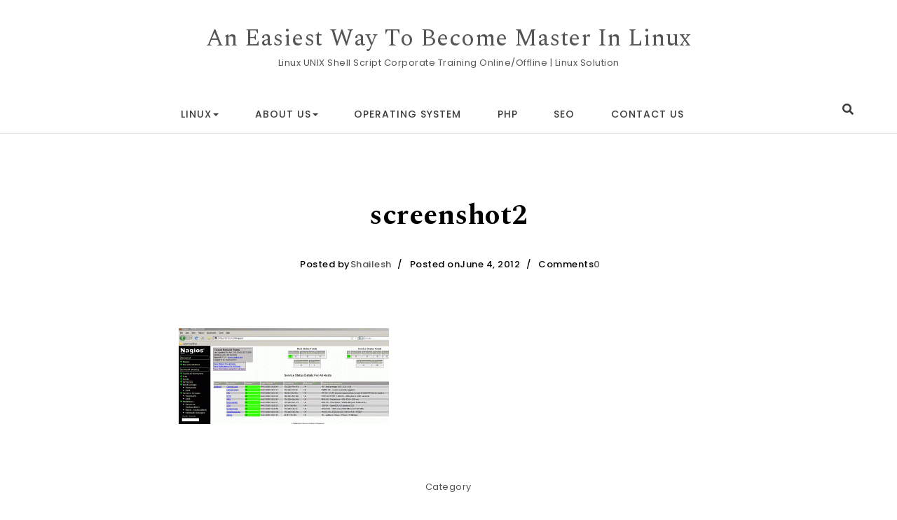

--- FILE ---
content_type: text/html; charset=UTF-8
request_url: https://www.masteringinlinux.com/how-to-install-configure-nagios-on-centosrhelfedora/screenshot2/
body_size: 8895
content:
<!DOCTYPE html>
<html dir="ltr" lang="en-US"
	prefix="og: https://ogp.me/ns#" >
<head>
<meta charset="UTF-8">
<meta name="viewport" content="width=device-width, initial-scale=1">
<link rel="profile" href="https://gmpg.org/xfn/11">
<title>screenshot2 | An Easiest Way To Become Master In Linux</title>

		<!-- All in One SEO 4.3.0 - aioseo.com -->
		<meta name="robots" content="max-image-preview:large" />
		<link rel="canonical" href="https://www.masteringinlinux.com/how-to-install-configure-nagios-on-centosrhelfedora/screenshot2/" />
		<meta name="generator" content="All in One SEO (AIOSEO) 4.3.0 " />
		<meta property="og:locale" content="en_US" />
		<meta property="og:site_name" content="An Easiest Way To Become Master In Linux | Linux UNIX Shell Script Corporate Training Online/Offline | Linux Solution" />
		<meta property="og:type" content="article" />
		<meta property="og:title" content="screenshot2 | An Easiest Way To Become Master In Linux" />
		<meta property="og:url" content="https://www.masteringinlinux.com/how-to-install-configure-nagios-on-centosrhelfedora/screenshot2/" />
		<meta property="article:published_time" content="2012-06-04T09:44:39+00:00" />
		<meta property="article:modified_time" content="2012-06-04T09:44:39+00:00" />
		<meta name="twitter:card" content="summary_large_image" />
		<meta name="twitter:title" content="screenshot2 | An Easiest Way To Become Master In Linux" />
		<script type="application/ld+json" class="aioseo-schema">
			{"@context":"https:\/\/schema.org","@graph":[{"@type":"BreadcrumbList","@id":"https:\/\/www.masteringinlinux.com\/how-to-install-configure-nagios-on-centosrhelfedora\/screenshot2\/#breadcrumblist","itemListElement":[{"@type":"ListItem","@id":"https:\/\/www.masteringinlinux.com\/#listItem","position":1,"item":{"@type":"WebPage","@id":"https:\/\/www.masteringinlinux.com\/","name":"Home","description":"Linux UNIX Shell Script Corporate Training | Online Linux UNIX Shell Script Training | Linux Solutions | Linux Support Delhi NCR Singapore Australia America Canada","url":"https:\/\/www.masteringinlinux.com\/"},"nextItem":"https:\/\/www.masteringinlinux.com\/how-to-install-configure-nagios-on-centosrhelfedora\/screenshot2\/#listItem"},{"@type":"ListItem","@id":"https:\/\/www.masteringinlinux.com\/how-to-install-configure-nagios-on-centosrhelfedora\/screenshot2\/#listItem","position":2,"item":{"@type":"WebPage","@id":"https:\/\/www.masteringinlinux.com\/how-to-install-configure-nagios-on-centosrhelfedora\/screenshot2\/","name":"screenshot2","url":"https:\/\/www.masteringinlinux.com\/how-to-install-configure-nagios-on-centosrhelfedora\/screenshot2\/"},"previousItem":"https:\/\/www.masteringinlinux.com\/#listItem"}]},{"@type":"ItemPage","@id":"https:\/\/www.masteringinlinux.com\/how-to-install-configure-nagios-on-centosrhelfedora\/screenshot2\/#itempage","url":"https:\/\/www.masteringinlinux.com\/how-to-install-configure-nagios-on-centosrhelfedora\/screenshot2\/","name":"screenshot2 | An Easiest Way To Become Master In Linux","inLanguage":"en-US","isPartOf":{"@id":"https:\/\/www.masteringinlinux.com\/#website"},"breadcrumb":{"@id":"https:\/\/www.masteringinlinux.com\/how-to-install-configure-nagios-on-centosrhelfedora\/screenshot2\/#breadcrumblist"},"author":{"@id":"https:\/\/www.masteringinlinux.com\/author\/admin\/#author"},"creator":{"@id":"https:\/\/www.masteringinlinux.com\/author\/admin\/#author"},"datePublished":"2012-06-04T09:44:39+05:30","dateModified":"2012-06-04T09:44:39+05:30"},{"@type":"Organization","@id":"https:\/\/www.masteringinlinux.com\/#organization","name":"An Easiest Way To Become Master In Linux","url":"https:\/\/www.masteringinlinux.com\/"},{"@type":"Person","@id":"https:\/\/www.masteringinlinux.com\/author\/admin\/#author","url":"https:\/\/www.masteringinlinux.com\/author\/admin\/","name":"Shailesh","image":{"@type":"ImageObject","@id":"https:\/\/www.masteringinlinux.com\/how-to-install-configure-nagios-on-centosrhelfedora\/screenshot2\/#authorImage","url":"https:\/\/secure.gravatar.com\/avatar\/2cb2aaa73186a3888cb131e0369529d3?s=96&d=mm&r=g","width":96,"height":96,"caption":"Shailesh"}},{"@type":"WebSite","@id":"https:\/\/www.masteringinlinux.com\/#website","url":"https:\/\/www.masteringinlinux.com\/","name":"An Easiest Way To Become Master In Linux","description":"Linux UNIX Shell Script Corporate Training Online\/Offline | Linux Solution","inLanguage":"en-US","publisher":{"@id":"https:\/\/www.masteringinlinux.com\/#organization"}}]}
		</script>
		<!-- All in One SEO -->

<link rel='dns-prefetch' href='//fonts.googleapis.com' />
<link rel="alternate" type="application/rss+xml" title="An Easiest Way To Become Master In Linux &raquo; Feed" href="https://www.masteringinlinux.com/feed/" />
<link rel="alternate" type="application/rss+xml" title="An Easiest Way To Become Master In Linux &raquo; Comments Feed" href="https://www.masteringinlinux.com/comments/feed/" />
<link rel="alternate" type="application/rss+xml" title="An Easiest Way To Become Master In Linux &raquo; screenshot2 Comments Feed" href="https://www.masteringinlinux.com/how-to-install-configure-nagios-on-centosrhelfedora/screenshot2/feed/" />
<script type="text/javascript">
window._wpemojiSettings = {"baseUrl":"https:\/\/s.w.org\/images\/core\/emoji\/14.0.0\/72x72\/","ext":".png","svgUrl":"https:\/\/s.w.org\/images\/core\/emoji\/14.0.0\/svg\/","svgExt":".svg","source":{"concatemoji":"https:\/\/www.masteringinlinux.com\/wp-includes\/js\/wp-emoji-release.min.js?ver=6.1.9"}};
/*! This file is auto-generated */
!function(e,a,t){var n,r,o,i=a.createElement("canvas"),p=i.getContext&&i.getContext("2d");function s(e,t){var a=String.fromCharCode,e=(p.clearRect(0,0,i.width,i.height),p.fillText(a.apply(this,e),0,0),i.toDataURL());return p.clearRect(0,0,i.width,i.height),p.fillText(a.apply(this,t),0,0),e===i.toDataURL()}function c(e){var t=a.createElement("script");t.src=e,t.defer=t.type="text/javascript",a.getElementsByTagName("head")[0].appendChild(t)}for(o=Array("flag","emoji"),t.supports={everything:!0,everythingExceptFlag:!0},r=0;r<o.length;r++)t.supports[o[r]]=function(e){if(p&&p.fillText)switch(p.textBaseline="top",p.font="600 32px Arial",e){case"flag":return s([127987,65039,8205,9895,65039],[127987,65039,8203,9895,65039])?!1:!s([55356,56826,55356,56819],[55356,56826,8203,55356,56819])&&!s([55356,57332,56128,56423,56128,56418,56128,56421,56128,56430,56128,56423,56128,56447],[55356,57332,8203,56128,56423,8203,56128,56418,8203,56128,56421,8203,56128,56430,8203,56128,56423,8203,56128,56447]);case"emoji":return!s([129777,127995,8205,129778,127999],[129777,127995,8203,129778,127999])}return!1}(o[r]),t.supports.everything=t.supports.everything&&t.supports[o[r]],"flag"!==o[r]&&(t.supports.everythingExceptFlag=t.supports.everythingExceptFlag&&t.supports[o[r]]);t.supports.everythingExceptFlag=t.supports.everythingExceptFlag&&!t.supports.flag,t.DOMReady=!1,t.readyCallback=function(){t.DOMReady=!0},t.supports.everything||(n=function(){t.readyCallback()},a.addEventListener?(a.addEventListener("DOMContentLoaded",n,!1),e.addEventListener("load",n,!1)):(e.attachEvent("onload",n),a.attachEvent("onreadystatechange",function(){"complete"===a.readyState&&t.readyCallback()})),(e=t.source||{}).concatemoji?c(e.concatemoji):e.wpemoji&&e.twemoji&&(c(e.twemoji),c(e.wpemoji)))}(window,document,window._wpemojiSettings);
</script>
<style type="text/css">
img.wp-smiley,
img.emoji {
	display: inline !important;
	border: none !important;
	box-shadow: none !important;
	height: 1em !important;
	width: 1em !important;
	margin: 0 0.07em !important;
	vertical-align: -0.1em !important;
	background: none !important;
	padding: 0 !important;
}
</style>
	<link rel='stylesheet' id='wp-block-library-css' href='https://www.masteringinlinux.com/wp-includes/css/dist/block-library/style.min.css?ver=6.1.9' type='text/css' media='all' />
<link rel='stylesheet' id='classic-theme-styles-css' href='https://www.masteringinlinux.com/wp-includes/css/classic-themes.min.css?ver=1' type='text/css' media='all' />
<style id='global-styles-inline-css' type='text/css'>
body{--wp--preset--color--black: #000000;--wp--preset--color--cyan-bluish-gray: #abb8c3;--wp--preset--color--white: #ffffff;--wp--preset--color--pale-pink: #f78da7;--wp--preset--color--vivid-red: #cf2e2e;--wp--preset--color--luminous-vivid-orange: #ff6900;--wp--preset--color--luminous-vivid-amber: #fcb900;--wp--preset--color--light-green-cyan: #7bdcb5;--wp--preset--color--vivid-green-cyan: #00d084;--wp--preset--color--pale-cyan-blue: #8ed1fc;--wp--preset--color--vivid-cyan-blue: #0693e3;--wp--preset--color--vivid-purple: #9b51e0;--wp--preset--gradient--vivid-cyan-blue-to-vivid-purple: linear-gradient(135deg,rgba(6,147,227,1) 0%,rgb(155,81,224) 100%);--wp--preset--gradient--light-green-cyan-to-vivid-green-cyan: linear-gradient(135deg,rgb(122,220,180) 0%,rgb(0,208,130) 100%);--wp--preset--gradient--luminous-vivid-amber-to-luminous-vivid-orange: linear-gradient(135deg,rgba(252,185,0,1) 0%,rgba(255,105,0,1) 100%);--wp--preset--gradient--luminous-vivid-orange-to-vivid-red: linear-gradient(135deg,rgba(255,105,0,1) 0%,rgb(207,46,46) 100%);--wp--preset--gradient--very-light-gray-to-cyan-bluish-gray: linear-gradient(135deg,rgb(238,238,238) 0%,rgb(169,184,195) 100%);--wp--preset--gradient--cool-to-warm-spectrum: linear-gradient(135deg,rgb(74,234,220) 0%,rgb(151,120,209) 20%,rgb(207,42,186) 40%,rgb(238,44,130) 60%,rgb(251,105,98) 80%,rgb(254,248,76) 100%);--wp--preset--gradient--blush-light-purple: linear-gradient(135deg,rgb(255,206,236) 0%,rgb(152,150,240) 100%);--wp--preset--gradient--blush-bordeaux: linear-gradient(135deg,rgb(254,205,165) 0%,rgb(254,45,45) 50%,rgb(107,0,62) 100%);--wp--preset--gradient--luminous-dusk: linear-gradient(135deg,rgb(255,203,112) 0%,rgb(199,81,192) 50%,rgb(65,88,208) 100%);--wp--preset--gradient--pale-ocean: linear-gradient(135deg,rgb(255,245,203) 0%,rgb(182,227,212) 50%,rgb(51,167,181) 100%);--wp--preset--gradient--electric-grass: linear-gradient(135deg,rgb(202,248,128) 0%,rgb(113,206,126) 100%);--wp--preset--gradient--midnight: linear-gradient(135deg,rgb(2,3,129) 0%,rgb(40,116,252) 100%);--wp--preset--duotone--dark-grayscale: url('#wp-duotone-dark-grayscale');--wp--preset--duotone--grayscale: url('#wp-duotone-grayscale');--wp--preset--duotone--purple-yellow: url('#wp-duotone-purple-yellow');--wp--preset--duotone--blue-red: url('#wp-duotone-blue-red');--wp--preset--duotone--midnight: url('#wp-duotone-midnight');--wp--preset--duotone--magenta-yellow: url('#wp-duotone-magenta-yellow');--wp--preset--duotone--purple-green: url('#wp-duotone-purple-green');--wp--preset--duotone--blue-orange: url('#wp-duotone-blue-orange');--wp--preset--font-size--small: 13px;--wp--preset--font-size--medium: 20px;--wp--preset--font-size--large: 36px;--wp--preset--font-size--x-large: 42px;--wp--preset--spacing--20: 0.44rem;--wp--preset--spacing--30: 0.67rem;--wp--preset--spacing--40: 1rem;--wp--preset--spacing--50: 1.5rem;--wp--preset--spacing--60: 2.25rem;--wp--preset--spacing--70: 3.38rem;--wp--preset--spacing--80: 5.06rem;}:where(.is-layout-flex){gap: 0.5em;}body .is-layout-flow > .alignleft{float: left;margin-inline-start: 0;margin-inline-end: 2em;}body .is-layout-flow > .alignright{float: right;margin-inline-start: 2em;margin-inline-end: 0;}body .is-layout-flow > .aligncenter{margin-left: auto !important;margin-right: auto !important;}body .is-layout-constrained > .alignleft{float: left;margin-inline-start: 0;margin-inline-end: 2em;}body .is-layout-constrained > .alignright{float: right;margin-inline-start: 2em;margin-inline-end: 0;}body .is-layout-constrained > .aligncenter{margin-left: auto !important;margin-right: auto !important;}body .is-layout-constrained > :where(:not(.alignleft):not(.alignright):not(.alignfull)){max-width: var(--wp--style--global--content-size);margin-left: auto !important;margin-right: auto !important;}body .is-layout-constrained > .alignwide{max-width: var(--wp--style--global--wide-size);}body .is-layout-flex{display: flex;}body .is-layout-flex{flex-wrap: wrap;align-items: center;}body .is-layout-flex > *{margin: 0;}:where(.wp-block-columns.is-layout-flex){gap: 2em;}.has-black-color{color: var(--wp--preset--color--black) !important;}.has-cyan-bluish-gray-color{color: var(--wp--preset--color--cyan-bluish-gray) !important;}.has-white-color{color: var(--wp--preset--color--white) !important;}.has-pale-pink-color{color: var(--wp--preset--color--pale-pink) !important;}.has-vivid-red-color{color: var(--wp--preset--color--vivid-red) !important;}.has-luminous-vivid-orange-color{color: var(--wp--preset--color--luminous-vivid-orange) !important;}.has-luminous-vivid-amber-color{color: var(--wp--preset--color--luminous-vivid-amber) !important;}.has-light-green-cyan-color{color: var(--wp--preset--color--light-green-cyan) !important;}.has-vivid-green-cyan-color{color: var(--wp--preset--color--vivid-green-cyan) !important;}.has-pale-cyan-blue-color{color: var(--wp--preset--color--pale-cyan-blue) !important;}.has-vivid-cyan-blue-color{color: var(--wp--preset--color--vivid-cyan-blue) !important;}.has-vivid-purple-color{color: var(--wp--preset--color--vivid-purple) !important;}.has-black-background-color{background-color: var(--wp--preset--color--black) !important;}.has-cyan-bluish-gray-background-color{background-color: var(--wp--preset--color--cyan-bluish-gray) !important;}.has-white-background-color{background-color: var(--wp--preset--color--white) !important;}.has-pale-pink-background-color{background-color: var(--wp--preset--color--pale-pink) !important;}.has-vivid-red-background-color{background-color: var(--wp--preset--color--vivid-red) !important;}.has-luminous-vivid-orange-background-color{background-color: var(--wp--preset--color--luminous-vivid-orange) !important;}.has-luminous-vivid-amber-background-color{background-color: var(--wp--preset--color--luminous-vivid-amber) !important;}.has-light-green-cyan-background-color{background-color: var(--wp--preset--color--light-green-cyan) !important;}.has-vivid-green-cyan-background-color{background-color: var(--wp--preset--color--vivid-green-cyan) !important;}.has-pale-cyan-blue-background-color{background-color: var(--wp--preset--color--pale-cyan-blue) !important;}.has-vivid-cyan-blue-background-color{background-color: var(--wp--preset--color--vivid-cyan-blue) !important;}.has-vivid-purple-background-color{background-color: var(--wp--preset--color--vivid-purple) !important;}.has-black-border-color{border-color: var(--wp--preset--color--black) !important;}.has-cyan-bluish-gray-border-color{border-color: var(--wp--preset--color--cyan-bluish-gray) !important;}.has-white-border-color{border-color: var(--wp--preset--color--white) !important;}.has-pale-pink-border-color{border-color: var(--wp--preset--color--pale-pink) !important;}.has-vivid-red-border-color{border-color: var(--wp--preset--color--vivid-red) !important;}.has-luminous-vivid-orange-border-color{border-color: var(--wp--preset--color--luminous-vivid-orange) !important;}.has-luminous-vivid-amber-border-color{border-color: var(--wp--preset--color--luminous-vivid-amber) !important;}.has-light-green-cyan-border-color{border-color: var(--wp--preset--color--light-green-cyan) !important;}.has-vivid-green-cyan-border-color{border-color: var(--wp--preset--color--vivid-green-cyan) !important;}.has-pale-cyan-blue-border-color{border-color: var(--wp--preset--color--pale-cyan-blue) !important;}.has-vivid-cyan-blue-border-color{border-color: var(--wp--preset--color--vivid-cyan-blue) !important;}.has-vivid-purple-border-color{border-color: var(--wp--preset--color--vivid-purple) !important;}.has-vivid-cyan-blue-to-vivid-purple-gradient-background{background: var(--wp--preset--gradient--vivid-cyan-blue-to-vivid-purple) !important;}.has-light-green-cyan-to-vivid-green-cyan-gradient-background{background: var(--wp--preset--gradient--light-green-cyan-to-vivid-green-cyan) !important;}.has-luminous-vivid-amber-to-luminous-vivid-orange-gradient-background{background: var(--wp--preset--gradient--luminous-vivid-amber-to-luminous-vivid-orange) !important;}.has-luminous-vivid-orange-to-vivid-red-gradient-background{background: var(--wp--preset--gradient--luminous-vivid-orange-to-vivid-red) !important;}.has-very-light-gray-to-cyan-bluish-gray-gradient-background{background: var(--wp--preset--gradient--very-light-gray-to-cyan-bluish-gray) !important;}.has-cool-to-warm-spectrum-gradient-background{background: var(--wp--preset--gradient--cool-to-warm-spectrum) !important;}.has-blush-light-purple-gradient-background{background: var(--wp--preset--gradient--blush-light-purple) !important;}.has-blush-bordeaux-gradient-background{background: var(--wp--preset--gradient--blush-bordeaux) !important;}.has-luminous-dusk-gradient-background{background: var(--wp--preset--gradient--luminous-dusk) !important;}.has-pale-ocean-gradient-background{background: var(--wp--preset--gradient--pale-ocean) !important;}.has-electric-grass-gradient-background{background: var(--wp--preset--gradient--electric-grass) !important;}.has-midnight-gradient-background{background: var(--wp--preset--gradient--midnight) !important;}.has-small-font-size{font-size: var(--wp--preset--font-size--small) !important;}.has-medium-font-size{font-size: var(--wp--preset--font-size--medium) !important;}.has-large-font-size{font-size: var(--wp--preset--font-size--large) !important;}.has-x-large-font-size{font-size: var(--wp--preset--font-size--x-large) !important;}
.wp-block-navigation a:where(:not(.wp-element-button)){color: inherit;}
:where(.wp-block-columns.is-layout-flex){gap: 2em;}
.wp-block-pullquote{font-size: 1.5em;line-height: 1.6;}
</style>
<link rel='stylesheet' id='contact-form-7-css' href='https://www.masteringinlinux.com/wp-content/plugins/contact-form-7/includes/css/styles.css?ver=5.7.3' type='text/css' media='all' />
<link rel='stylesheet' id='bootstrap-css' href='https://www.masteringinlinux.com/wp-content/themes/blogson/css/bootstrap.css?ver=3.3.7' type='text/css' media='all' />
<link rel='stylesheet' id='blogson-style-css' href='https://www.masteringinlinux.com/wp-content/themes/blogson/style.css?ver=1.0' type='text/css' media='all' />
<link rel='stylesheet' id='blogson-blocks-frontend-css' href='https://www.masteringinlinux.com/wp-content/themes/blogson/css/blocks-frontend.css?ver=1.0' type='text/css' media='all' />
<link rel='stylesheet' id='fontawesome-css' href='https://www.masteringinlinux.com/wp-content/themes/blogson/css/fontawesome.css?ver=5.10.1' type='text/css' media='all' />
<link rel='stylesheet' id='m-customscrollbar-css' href='https://www.masteringinlinux.com/wp-content/themes/blogson/css/jquery.mCustomScrollbar.css?ver=3.1.5' type='text/css' media='all' />
<link rel='stylesheet' id='animate-css' href='https://www.masteringinlinux.com/wp-content/themes/blogson/css/animate.css?ver=3.7.2' type='text/css' media='all' />
<link rel='stylesheet' id='poppins-google-font-css' href='https://fonts.googleapis.com/css?family=Poppins%3A300%2C400%2C500%2C700&#038;display=swap&#038;ver=1.0' type='text/css' media='all' />
<link rel='stylesheet' id='spectral-google-font-css' href='https://fonts.googleapis.com/css?family=Spectral%3A400%2C700&#038;display=swap&#038;ver=1.0' type='text/css' media='all' />
<script type='text/javascript' src='https://www.masteringinlinux.com/wp-includes/js/jquery/jquery.min.js?ver=3.6.1' id='jquery-core-js'></script>
<script type='text/javascript' src='https://www.masteringinlinux.com/wp-includes/js/jquery/jquery-migrate.min.js?ver=3.3.2' id='jquery-migrate-js'></script>
<!--[if lt IE 9]>
<script type='text/javascript' src='https://www.masteringinlinux.com/wp-content/themes/blogson/js/html5shiv.js?ver=3.7.3' id='html5shiv-js'></script>
<![endif]-->
<!--[if lt IE 9]>
<script type='text/javascript' src='https://www.masteringinlinux.com/wp-content/themes/blogson/js/respond.js?ver=6.1.9' id='respond-js'></script>
<![endif]-->
<link rel="https://api.w.org/" href="https://www.masteringinlinux.com/wp-json/" /><link rel="alternate" type="application/json" href="https://www.masteringinlinux.com/wp-json/wp/v2/media/1197" /><link rel="EditURI" type="application/rsd+xml" title="RSD" href="https://www.masteringinlinux.com/xmlrpc.php?rsd" />
<link rel="wlwmanifest" type="application/wlwmanifest+xml" href="https://www.masteringinlinux.com/wp-includes/wlwmanifest.xml" />
<meta name="generator" content="WordPress 6.1.9" />
<link rel='shortlink' href='https://www.masteringinlinux.com/?p=1197' />
<link rel="alternate" type="application/json+oembed" href="https://www.masteringinlinux.com/wp-json/oembed/1.0/embed?url=https%3A%2F%2Fwww.masteringinlinux.com%2Fhow-to-install-configure-nagios-on-centosrhelfedora%2Fscreenshot2%2F" />
<link rel="alternate" type="text/xml+oembed" href="https://www.masteringinlinux.com/wp-json/oembed/1.0/embed?url=https%3A%2F%2Fwww.masteringinlinux.com%2Fhow-to-install-configure-nagios-on-centosrhelfedora%2Fscreenshot2%2F&#038;format=xml" />
  		<style type="text/css" id="blogson-dynamic-style">
    		 a{color:#555;text-decoration:none;transition:all 0.3s ease-in-out}a:hover,a:focus{color:#000;text-decoration:none;transition:all 0.3s ease-in-out}h1,h2,h3,h4,h5,h6{color:#000}.pagination .nav-links .current{background:#000 !important}.top-menu .navigation > li > a:hover{color:#000}form.wpcf7-form input, form.wpcf7-form textarea, form.wpcf7-form radio, form.wpcf7-form checkbox{border:1px solid #d0d0d0;color:#555}form.wpcf7-form input::placeholder, form.wpcf7-form textarea::placeholder{color:#555}form.wpcf7-form input[type="submit"]{color:#fff}form.wpcf7-form label{color:#555}button.navbar-toggle, button.navbar-toggle:hover{background:none !important;box-shadow:none}.menu-social li a{color:#555}.menu-social li a:hover{color:#000}aside h4.widget-title:hover{color:inherit}.single h1.entry-title a, .cat-item a, .latest-posts-area-content a{color:#555;transition:all 0.3s ease-in-out}.cat-item a:hover, .latest-posts-area-content a:hover, .layout-1-area-content .title h3 a:hover{color:#000;transition:all 0.3s ease-in-out}.blog.single-no-sidebar article{width:49%}.single article .title, .single article .content, .single article #comments{width:65%;margin:0 auto}.container{width:95%;margin:0 auto}.home.elementor-page.both-sidebars .container{width:90%;margin:0 auto}.home.elementor-page.both-sidebars .elementor-section.elementor-section-boxed>.elementor-container{width:90% !important;max-width:90% !important}  		</style>
	<link rel="pingback" href="https://www.masteringinlinux.com/xmlrpc.php">
 
        <link rel="dns-prefetch" href="https://fonts.gstatic.com"> 
        <link rel="preconnect" href="https://fonts.gstatic.com" crossorigin="anonymous">
    </head>

<body class="attachment attachment-template-default single single-attachment postid-1197 attachmentid-1197 attachment-gif at-sticky-sidebar single-no-sidebar theme-blogson">
	<svg xmlns="http://www.w3.org/2000/svg" viewBox="0 0 0 0" width="0" height="0" focusable="false" role="none" style="visibility: hidden; position: absolute; left: -9999px; overflow: hidden;" ><defs><filter id="wp-duotone-dark-grayscale"><feColorMatrix color-interpolation-filters="sRGB" type="matrix" values=" .299 .587 .114 0 0 .299 .587 .114 0 0 .299 .587 .114 0 0 .299 .587 .114 0 0 " /><feComponentTransfer color-interpolation-filters="sRGB" ><feFuncR type="table" tableValues="0 0.49803921568627" /><feFuncG type="table" tableValues="0 0.49803921568627" /><feFuncB type="table" tableValues="0 0.49803921568627" /><feFuncA type="table" tableValues="1 1" /></feComponentTransfer><feComposite in2="SourceGraphic" operator="in" /></filter></defs></svg><svg xmlns="http://www.w3.org/2000/svg" viewBox="0 0 0 0" width="0" height="0" focusable="false" role="none" style="visibility: hidden; position: absolute; left: -9999px; overflow: hidden;" ><defs><filter id="wp-duotone-grayscale"><feColorMatrix color-interpolation-filters="sRGB" type="matrix" values=" .299 .587 .114 0 0 .299 .587 .114 0 0 .299 .587 .114 0 0 .299 .587 .114 0 0 " /><feComponentTransfer color-interpolation-filters="sRGB" ><feFuncR type="table" tableValues="0 1" /><feFuncG type="table" tableValues="0 1" /><feFuncB type="table" tableValues="0 1" /><feFuncA type="table" tableValues="1 1" /></feComponentTransfer><feComposite in2="SourceGraphic" operator="in" /></filter></defs></svg><svg xmlns="http://www.w3.org/2000/svg" viewBox="0 0 0 0" width="0" height="0" focusable="false" role="none" style="visibility: hidden; position: absolute; left: -9999px; overflow: hidden;" ><defs><filter id="wp-duotone-purple-yellow"><feColorMatrix color-interpolation-filters="sRGB" type="matrix" values=" .299 .587 .114 0 0 .299 .587 .114 0 0 .299 .587 .114 0 0 .299 .587 .114 0 0 " /><feComponentTransfer color-interpolation-filters="sRGB" ><feFuncR type="table" tableValues="0.54901960784314 0.98823529411765" /><feFuncG type="table" tableValues="0 1" /><feFuncB type="table" tableValues="0.71764705882353 0.25490196078431" /><feFuncA type="table" tableValues="1 1" /></feComponentTransfer><feComposite in2="SourceGraphic" operator="in" /></filter></defs></svg><svg xmlns="http://www.w3.org/2000/svg" viewBox="0 0 0 0" width="0" height="0" focusable="false" role="none" style="visibility: hidden; position: absolute; left: -9999px; overflow: hidden;" ><defs><filter id="wp-duotone-blue-red"><feColorMatrix color-interpolation-filters="sRGB" type="matrix" values=" .299 .587 .114 0 0 .299 .587 .114 0 0 .299 .587 .114 0 0 .299 .587 .114 0 0 " /><feComponentTransfer color-interpolation-filters="sRGB" ><feFuncR type="table" tableValues="0 1" /><feFuncG type="table" tableValues="0 0.27843137254902" /><feFuncB type="table" tableValues="0.5921568627451 0.27843137254902" /><feFuncA type="table" tableValues="1 1" /></feComponentTransfer><feComposite in2="SourceGraphic" operator="in" /></filter></defs></svg><svg xmlns="http://www.w3.org/2000/svg" viewBox="0 0 0 0" width="0" height="0" focusable="false" role="none" style="visibility: hidden; position: absolute; left: -9999px; overflow: hidden;" ><defs><filter id="wp-duotone-midnight"><feColorMatrix color-interpolation-filters="sRGB" type="matrix" values=" .299 .587 .114 0 0 .299 .587 .114 0 0 .299 .587 .114 0 0 .299 .587 .114 0 0 " /><feComponentTransfer color-interpolation-filters="sRGB" ><feFuncR type="table" tableValues="0 0" /><feFuncG type="table" tableValues="0 0.64705882352941" /><feFuncB type="table" tableValues="0 1" /><feFuncA type="table" tableValues="1 1" /></feComponentTransfer><feComposite in2="SourceGraphic" operator="in" /></filter></defs></svg><svg xmlns="http://www.w3.org/2000/svg" viewBox="0 0 0 0" width="0" height="0" focusable="false" role="none" style="visibility: hidden; position: absolute; left: -9999px; overflow: hidden;" ><defs><filter id="wp-duotone-magenta-yellow"><feColorMatrix color-interpolation-filters="sRGB" type="matrix" values=" .299 .587 .114 0 0 .299 .587 .114 0 0 .299 .587 .114 0 0 .299 .587 .114 0 0 " /><feComponentTransfer color-interpolation-filters="sRGB" ><feFuncR type="table" tableValues="0.78039215686275 1" /><feFuncG type="table" tableValues="0 0.94901960784314" /><feFuncB type="table" tableValues="0.35294117647059 0.47058823529412" /><feFuncA type="table" tableValues="1 1" /></feComponentTransfer><feComposite in2="SourceGraphic" operator="in" /></filter></defs></svg><svg xmlns="http://www.w3.org/2000/svg" viewBox="0 0 0 0" width="0" height="0" focusable="false" role="none" style="visibility: hidden; position: absolute; left: -9999px; overflow: hidden;" ><defs><filter id="wp-duotone-purple-green"><feColorMatrix color-interpolation-filters="sRGB" type="matrix" values=" .299 .587 .114 0 0 .299 .587 .114 0 0 .299 .587 .114 0 0 .299 .587 .114 0 0 " /><feComponentTransfer color-interpolation-filters="sRGB" ><feFuncR type="table" tableValues="0.65098039215686 0.40392156862745" /><feFuncG type="table" tableValues="0 1" /><feFuncB type="table" tableValues="0.44705882352941 0.4" /><feFuncA type="table" tableValues="1 1" /></feComponentTransfer><feComposite in2="SourceGraphic" operator="in" /></filter></defs></svg><svg xmlns="http://www.w3.org/2000/svg" viewBox="0 0 0 0" width="0" height="0" focusable="false" role="none" style="visibility: hidden; position: absolute; left: -9999px; overflow: hidden;" ><defs><filter id="wp-duotone-blue-orange"><feColorMatrix color-interpolation-filters="sRGB" type="matrix" values=" .299 .587 .114 0 0 .299 .587 .114 0 0 .299 .587 .114 0 0 .299 .587 .114 0 0 " /><feComponentTransfer color-interpolation-filters="sRGB" ><feFuncR type="table" tableValues="0.098039215686275 1" /><feFuncG type="table" tableValues="0 0.66274509803922" /><feFuncB type="table" tableValues="0.84705882352941 0.41960784313725" /><feFuncA type="table" tableValues="1 1" /></feComponentTransfer><feComposite in2="SourceGraphic" operator="in" /></filter></defs></svg>			        <!-- Begin Preloader -->
                <div class="loader-wrapper lds-flickr">
                    <div id="pre-loader">
                        <div class="loader-pulse"></div>
                    </div>
                </div>
        		<!-- End Preloader -->
      		    <!-- Header Styles -->
    
<header id="page-inner" class="elementor-menu-anchor theme-menu-wrapper full-width-menu style1 page" role="banner">
	<a class="skip-link screen-reader-text" href="#main">Skip to content</a>	<div id="header-main" class="header-wrapper">
		<div class="logo">
			<div class="container">
       			                	            								<p class="site-title">
							        <a href="https://www.masteringinlinux.com/" rel="home">An Easiest Way To Become Master In Linux</a>
							    </p>
													                <p class="site-description">Linux UNIX Shell Script Corporate Training Online/Offline | Linux Solution</p>
						            			</div>
		</div>
		<div class="top-menu-wrapper">
			<div class="container">
				<div class="menu-sidebar">
									</div>
				<nav class="top-menu" role="navigation" aria-label="primary">
					<div class="menu-header">
						<span>MENU </span>
				     	<button type="button" class="hd-bar-opener navbar-toggle collapsed" data-toggle="collapse" data-target="#navbar-collapse-1" aria-expanded="false">
					       	<span class="sr-only">Toggle navigation</span>
					      	<span class="icon-bar"></span>
					       	<span class="icon-bar"></span>
					       	<span class="icon-bar"></span>
				     	</button>
				   	</div>
					<div class="navbar-collapse collapse clearfix" id="navbar-collapse-1">
				   		<ul id="menu-linux-solution" class="navigation"><li id="menu-item-1473" class="menu-item menu-item-type-custom menu-item-object-custom menu-item-has-children menu-item-1473"><a href="#">Linux</a>
<ul class="sub-menu">
	<li id="menu-item-612" class="menu-item menu-item-type-post_type menu-item-object-page menu-item-612"><a href="https://www.masteringinlinux.com/linux-support/linux-web-hosting/">Linux Web Hosting</a></li>
	<li id="menu-item-686" class="menu-item menu-item-type-post_type menu-item-object-page menu-item-686"><a href="https://www.masteringinlinux.com/linux-support/linux-consultancy/">Linux Consultancy</a></li>
	<li id="menu-item-533" class="menu-item menu-item-type-post_type menu-item-object-page menu-item-533"><a href="https://www.masteringinlinux.com/linux-support/">Linux Services</a></li>
	<li id="menu-item-545" class="menu-item menu-item-type-post_type menu-item-object-page menu-item-545"><a href="https://www.masteringinlinux.com/linux-questions/">Linux Questions</a></li>
	<li id="menu-item-1314" class="menu-item menu-item-type-post_type menu-item-object-page menu-item-1314"><a href="https://www.masteringinlinux.com/linux-questions/linux-keywords-meaning/">Linux Keywords &#038; Meaning</a></li>
	<li id="menu-item-552" class="menu-item menu-item-type-post_type menu-item-object-page menu-item-552"><a href="https://www.masteringinlinux.com/linux-questions/linux-interview-questions/">Frequent asked Linux Interview Question &#038; Answer</a></li>
	<li id="menu-item-727" class="menu-item menu-item-type-post_type menu-item-object-page menu-item-727"><a href="https://www.masteringinlinux.com/linux-questions/kat-solution/">Kat Solution</a></li>
</ul>
</li>
<li id="menu-item-51" class="menu-item menu-item-type-post_type menu-item-object-page menu-item-has-children menu-item-51"><a title="Open Source Solution" href="https://www.masteringinlinux.com/about-us/">About Us</a>
<ul class="sub-menu">
	<li id="menu-item-432" class="menu-item menu-item-type-post_type menu-item-object-page menu-item-432"><a href="https://www.masteringinlinux.com/linux-course/">Training</a></li>
</ul>
</li>
<li id="menu-item-1495" class="menu-item menu-item-type-taxonomy menu-item-object-category menu-item-1495"><a href="https://www.masteringinlinux.com/category/os/">Operating System</a></li>
<li id="menu-item-1496" class="menu-item menu-item-type-taxonomy menu-item-object-category menu-item-1496"><a href="https://www.masteringinlinux.com/category/php/">PHP</a></li>
<li id="menu-item-1497" class="menu-item menu-item-type-taxonomy menu-item-object-category menu-item-1497"><a href="https://www.masteringinlinux.com/category/search-engine-optimization/">SEO</a></li>
<li id="menu-item-52" class="menu-item menu-item-type-post_type menu-item-object-page menu-item-52"><a title="Genowin Technologies" href="https://www.masteringinlinux.com/contact-us/">Contact Us</a></li>
<li class="menu-header-search">
                            <button class="search-btn"><i class="fas fa-search"></i></button>
                    </li>
                    <!-- Popup Search -->
                    <div id="searchOverlay" class="overlay">
                        <div class="overlay-content">
                            <form method="get" class="searchformmenu" action="https://www.masteringinlinux.com/">
                                <div class="search">
                                    <input type="text" value="" class="blog-search" name="s" placeholder="Search here">
                                    <label for="searchsubmit" class="search-icon"><i class="fas fa-search"></i></label>
                                    <input type="submit" class="searchsubmitmenu" value="Search">
                                </div>
                            </form>
                        </div>
                        <button class="search-closebtn" title="Close" > <i class="fas fa-times"></i></button>
                    </div>
                    </ul>							
				   	</div>
				</nav>
			</div>
        </div>
    </div>
</header>


<!-- Side Bar -->
<section id="hd-left-bar" class="hd-bar left-align mCustomScrollbar" data-mcs-theme="dark">
    <div class="hd-bar-closer">
        <button><span class="qb-close-button"></span></button>
    </div>
    <div class="hd-bar-wrapper">
        <div class="side-menu">
        	  
        <div class="search-form-wrapper">
            <form method="get" class="searchform" action="https://www.masteringinlinux.com/">
                <div class="form-group search">
                    <label class="screen-reader-text" for="searchsubmit">Search for:</label>
                    <input type="search" id="pm-search-field" class="search-field"   placeholder="Search here" value="" name="s"/>
                    <button type="submit" value="">Search</button>
                </div>
            </form>
        </div>
            	<nav role="navigation">
	            <div class="side-navigation clearfix" id="navbar-collapse-2">
			   		<ul id="menu-linux-solution-1" class="navigation"><li class="menu-item menu-item-type-custom menu-item-object-custom menu-item-has-children menu-item-1473"><a href="#">Linux</a>
<ul class="sub-menu">
	<li class="menu-item menu-item-type-post_type menu-item-object-page menu-item-612"><a href="https://www.masteringinlinux.com/linux-support/linux-web-hosting/">Linux Web Hosting</a></li>
	<li class="menu-item menu-item-type-post_type menu-item-object-page menu-item-686"><a href="https://www.masteringinlinux.com/linux-support/linux-consultancy/">Linux Consultancy</a></li>
	<li class="menu-item menu-item-type-post_type menu-item-object-page menu-item-533"><a href="https://www.masteringinlinux.com/linux-support/">Linux Services</a></li>
	<li class="menu-item menu-item-type-post_type menu-item-object-page menu-item-545"><a href="https://www.masteringinlinux.com/linux-questions/">Linux Questions</a></li>
	<li class="menu-item menu-item-type-post_type menu-item-object-page menu-item-1314"><a href="https://www.masteringinlinux.com/linux-questions/linux-keywords-meaning/">Linux Keywords &#038; Meaning</a></li>
	<li class="menu-item menu-item-type-post_type menu-item-object-page menu-item-552"><a href="https://www.masteringinlinux.com/linux-questions/linux-interview-questions/">Frequent asked Linux Interview Question &#038; Answer</a></li>
	<li class="menu-item menu-item-type-post_type menu-item-object-page menu-item-727"><a href="https://www.masteringinlinux.com/linux-questions/kat-solution/">Kat Solution</a></li>
</ul>
</li>
<li class="menu-item menu-item-type-post_type menu-item-object-page menu-item-has-children menu-item-51"><a title="Open Source Solution" href="https://www.masteringinlinux.com/about-us/">About Us</a>
<ul class="sub-menu">
	<li class="menu-item menu-item-type-post_type menu-item-object-page menu-item-432"><a href="https://www.masteringinlinux.com/linux-course/">Training</a></li>
</ul>
</li>
<li class="menu-item menu-item-type-taxonomy menu-item-object-category menu-item-1495"><a href="https://www.masteringinlinux.com/category/os/">Operating System</a></li>
<li class="menu-item menu-item-type-taxonomy menu-item-object-category menu-item-1496"><a href="https://www.masteringinlinux.com/category/php/">PHP</a></li>
<li class="menu-item menu-item-type-taxonomy menu-item-object-category menu-item-1497"><a href="https://www.masteringinlinux.com/category/search-engine-optimization/">SEO</a></li>
<li class="menu-item menu-item-type-post_type menu-item-object-page menu-item-52"><a title="Genowin Technologies" href="https://www.masteringinlinux.com/contact-us/">Contact Us</a></li>
<li class="menu-header-search">
                            <button class="search-btn"><i class="fas fa-search"></i></button>
                    </li>
                    <!-- Popup Search -->
                    <div id="searchOverlay" class="overlay">
                        <div class="overlay-content">
                            <form method="get" class="searchformmenu" action="https://www.masteringinlinux.com/">
                                <div class="search">
                                    <input type="text" value="" class="blog-search" name="s" placeholder="Search here">
                                    <label for="searchsubmit" class="search-icon"><i class="fas fa-search"></i></label>
                                    <input type="submit" class="searchsubmitmenu" value="Search">
                                </div>
                            </form>
                        </div>
                        <button class="search-closebtn" title="Close" > <i class="fas fa-times"></i></button>
                    </div>
                    </ul>							
			   	</div>
			</nav>
        </div>
    </div>
</section>

<div class="clearfix"></div>
<div id="content" class="elementor-menu-anchor"></div>

<div class="content-wrap">
	<div class="container"><div class="content-section img-overlay"></div>
<div id="primary" class="style1 content-area">
	<main id="main" class="site-main" role="main">
		<div class="content-inner">
			<div id="blog-section">
		        <div class="row">
		        									<div class="col-md-12">
									
    <article id="post-1197" class="post-1197 attachment type-attachment status-inherit hentry">
        <div class="blog-post">
        	<div class="title">
        		<h1 class="entry-title">
                    screenshot2                </h1>
        	</div>
            <div class="meta">
                                
                <span class="meta-item author-single">Posted by<a class="author-post-url" href="https://www.masteringinlinux.com/author/admin/">Shailesh</a></span>
                <span class="meta-item date-single">Posted onJune 4, 2012</span>
                <span class="meta-item comments-single">Comments<a class="post-comments-url" href="https://www.masteringinlinux.com/how-to-install-configure-nagios-on-centosrhelfedora/screenshot2/#comments">0</a></span>
            </div>
                        <div class="image">
                            </div>
            <div class="content">
                <p class="attachment"><a href='https://www.masteringinlinux.com/wp-content/uploads/2012/06/screenshot2.gif'><img width="300" height="137" src="https://www.masteringinlinux.com/wp-content/uploads/2012/06/screenshot2-300x137.gif" class="attachment-medium size-medium" alt="" decoding="async" loading="lazy" srcset="https://www.masteringinlinux.com/wp-content/uploads/2012/06/screenshot2-300x137.gif 300w, https://www.masteringinlinux.com/wp-content/uploads/2012/06/screenshot2-1024x470.gif 1024w, https://www.masteringinlinux.com/wp-content/uploads/2012/06/screenshot2.gif 1193w" sizes="(max-width: 300px) 100vw, 300px" /></a></p>
                <div class="clearfix"></div>
                <div class="post-categories">
                                        <span>Category</span>                </div>
            </div>
        </div>
    </article>
        
	<nav class="navigation post-navigation" aria-label="Posts navigation">
		<h2 class="screen-reader-text">Posts navigation</h2>
		<div class="nav-links"><div class="nav-previous"><a href="https://www.masteringinlinux.com/how-to-install-configure-nagios-on-centosrhelfedora/" rel="prev"><span class="meta-nav" aria-hidden="true">Previous Article</span> <span class="screen-reader-text"> Previous Article </span> <h5 class="post-title">How to Install &#038; Configure Nagios On CENTOS/RHEL/FEDORA</h5></a></div></div>
	</nav>
<div id="comments" class="comments-area">

		<div id="respond" class="comment-respond">
		<h3 id="reply-title" class="comment-reply-title">Leave a Comment <small><a rel="nofollow" id="cancel-comment-reply-link" href="/how-to-install-configure-nagios-on-centosrhelfedora/screenshot2/#respond" style="display:none;">Cancel reply</a></small></h3><form action="https://www.masteringinlinux.com/wp-comments-post.php" method="post" id="commentform" class="comment-form" novalidate><p class="comment-form-comment"><label for="comment" class="screen-reader-text">Comment</label><textarea id="comment" name="comment" cols="45" rows="8" aria-required="true"></textarea></p><p class="comment-form-author"><label for="author">Name <span class="required">*</span></label> <input id="author" name="author" type="text" value="" size="30" maxlength="245" autocomplete="name" required /></p>
<p class="comment-form-email"><label for="email">Email <span class="required">*</span></label> <input id="email" name="email" type="email" value="" size="30" maxlength="100" autocomplete="email" required /></p>
<p class="comment-form-url"><label for="url">Website</label> <input id="url" name="url" type="url" value="" size="30" maxlength="200" autocomplete="url" /></p>
<p class="form-submit"><input name="submit" type="submit" id="submit" class="submit" value="Post Comment" /> <input type='hidden' name='comment_post_ID' value='1197' id='comment_post_ID' />
<input type='hidden' name='comment_parent' id='comment_parent' value='0' />
</p><p style="display: none;"><input type="hidden" id="akismet_comment_nonce" name="akismet_comment_nonce" value="81e97b3335" /></p><p style="display: none !important;"><label>&#916;<textarea name="ak_hp_textarea" cols="45" rows="8" maxlength="100"></textarea></label><input type="hidden" id="ak_js_1" name="ak_js" value="203"/><script>document.getElementById( "ak_js_1" ).setAttribute( "value", ( new Date() ).getTime() );</script></p></form>	</div><!-- #respond -->
	
</div><!-- #comments -->
					            </div>
														
				</div>
			</div>
		</div>		
	</main>
</div>

	</div></div>
	<!-- Begin Footer Section -->
	<footer id="footer">
		<div class="container">
						<div class="row">
				<div class="footer-widgets-wrapper">
						
	            </div>
	        </div>
	        		<div class="row">
            <div class="copyrights">
                <p>
                    2026                                <a href="https://www.masteringinlinux.com/">An Easiest Way To Become Master In Linux</a>
                                <span> | Theme by <a href="https://www.spiraclethemes.com/" target="_blank">Spiracle Themes</a></span>
                                            </p>
            </div>
        </div>
		    </div>
    </footer>
	<script type='text/javascript' src='https://www.masteringinlinux.com/wp-content/plugins/contact-form-7/includes/swv/js/index.js?ver=5.7.3' id='swv-js'></script>
<script type='text/javascript' id='contact-form-7-js-extra'>
/* <![CDATA[ */
var wpcf7 = {"api":{"root":"https:\/\/www.masteringinlinux.com\/wp-json\/","namespace":"contact-form-7\/v1"}};
/* ]]> */
</script>
<script type='text/javascript' src='https://www.masteringinlinux.com/wp-content/plugins/contact-form-7/includes/js/index.js?ver=5.7.3' id='contact-form-7-js'></script>
<script type='text/javascript' src='https://www.masteringinlinux.com/wp-includes/js/comment-reply.min.js?ver=6.1.9' id='comment-reply-js'></script>
<script type='text/javascript' src='https://www.masteringinlinux.com/wp-content/themes/blogson/js/bootstrap.js?ver=3.3.7' id='bootstrap-js-js'></script>
<script type='text/javascript' src='https://www.masteringinlinux.com/wp-content/themes/blogson/js/jquery.easing.1.3.js?ver=1.3' id='jquery-easing-js'></script>
<script type='text/javascript' src='https://www.masteringinlinux.com/wp-content/themes/blogson/js/modernizr.js?ver=2.6.2' id='modernizr-js'></script>
<script type='text/javascript' src='https://www.masteringinlinux.com/wp-content/themes/blogson/js/ResizeSensor.js?ver=1.0.0' id='resize-sensor-js'></script>
<script type='text/javascript' src='https://www.masteringinlinux.com/wp-content/themes/blogson/js/theia-sticky-sidebar.js?ver=1.7.0' id='theia-sticky-sidebar-js'></script>
<script type='text/javascript' src='https://www.masteringinlinux.com/wp-content/themes/blogson/js/jquery.mCustomScrollbar.js?ver=3.1.5' id='m-customscrollbar-js-js'></script>
<script type='text/javascript' src='https://www.masteringinlinux.com/wp-content/themes/blogson/js/main.js?ver=1.0' id='blogson-script-js'></script>
<script defer type='text/javascript' src='https://www.masteringinlinux.com/wp-content/plugins/akismet/_inc/akismet-frontend.js?ver=1676209137' id='akismet-frontend-js'></script>
</body>
</html>